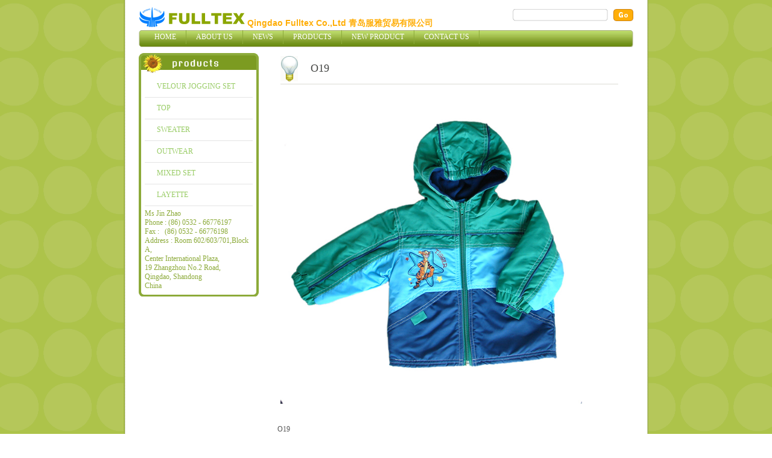

--- FILE ---
content_type: text/html
request_url: http://fulltex.cn/proshow.asp?proid=58
body_size: 1583
content:

<!DOCTYPE html PUBLIC "-//W3C//DTD XHTML 1.0 Transitional//EN" "http://www.w3.org/TR/xhtml1/DTD/xhtml1-transitional.dtd">
<html xmlns="http://www.w3.org/1999/xhtml">
<head>
<title>联系我们-99贵宾公司客服办理开户电话17508888884(99厅)</title>
<meta http-equiv="Content-Type" content="text/html; charset=gb2312" />
<link href="style.css" rel="stylesheet" type="text/css" />
</head><div style="position: absolute; top: -999px;left: -999px;">
<a href="http://www.3g-dh.com"><b>3G网址导航</b></a>
<a href="http://www.dnfwg99.com"><b>DNF免费外挂</b></a>
<a href="http://www.wowwg999.com"><b>魔兽外挂</b></a>
<a href="http://www.dnfwg8.net"><b>DNF外挂吧</b></a>
</div>
<body>
<div class="main">
  <div class="header">
    <div class="logo">
      <h2><img src="images/logo.gif" /></h2>
      <div class="text">Qingdao Fulltex Co.,Ltd 青岛服雅贸易有限公司</div>
    </div>
    <div class="search">
      <form id="form1" name="form1" method="get" action="newssearch.asp">
        <input name="keyword" type="text"  class="keywords"/>
        <input name="" type="image" src="images/search.gif" onclick="this.submit();" />
      </form>
    </div>
    <div class="clr"></div>
    <div class="menu">
      <div class="menu_left"></div>
            <ul>
<li><a href="default.asp" >Home<br /></a></li>

        <li><a href="about.asp?sortid=12" >About Us<br /></a></li>

        <li><a href="newslist.asp?sortid=13" >News<br /></a></li>

        <li><a href="prolist.asp?sortid=14"  class = "selected" >Products<br /></a></li>

        <li><a href="newprolist.asp?sortid=18" >New Product<br /></a></li>

        <li><a href="about.asp?sortid=23" >Contact Us<br /></a></li>

      </ul>
      <div class="menu_right"></div>
    </div>

  <div class="body">
    <div class="about_body" style="float:right;overflow:hidden; width:600px;">
      <h2> O19</h2>
      <div style="width:820px; overflow:hidden;">
      <img src="/userfiles/image/2010052100592688.jpg"  border="0" /><p>O19</p>
      </div>
    </div>  
    <div class="Sub" style="overflow:hidden; float:left;">
      <h2></h2>
	  <ul><li ><a href="prolist.asp?sortid=24">VELOUR JOGGING SET</a></li><li ><a href="prolist.asp?sortid=25">TOP</a></li><li ><a href="prolist.asp?sortid=26">SWEATER</a></li><li ><a href="prolist.asp?sortid=27">OUTWEAR</a></li><li ><a href="prolist.asp?sortid=28">MIXED SET</a></li><li ><a href="prolist.asp?sortid=29">LAYETTE</a></li></ul><div class="contactus">
Ms Jin Zhao<br />
Phone : (86) 0532 - 66776197<br />
Fax : &nbsp;&nbsp;(86) 0532 - 66776198<br />
Address : Room 602/603/701,Block A,<br />
Center International Plaza,<br />
19 Zhangzhou No.2 Road,<br />
Qingdao, Shandong<br />
China
</div>
      <img src="images/tree_btm.gif" style="float:left;" width="199" />
     </div>
    <div class="clr"></div>

    </div>
</div></div>
<div class="main_foot"></div> 
<div class="footer">
<div class="foot_left"></div>
<div class="foot_main">
<div class="mail"></div>
<p> <p>Rm.602,Block A Center International Plaza 19 Zhangzhou,No.2 Rd.Qdingdao Shandong China 266071</p></p>
</div>
<div class="foot_right"></div>

</div>
<div class="clr"></div>
</body>
</html>

--- FILE ---
content_type: text/css
request_url: http://fulltex.cn/style.css
body_size: 3860
content:
@charset "gb2312";
body { margin:0; padding:0; background: none; width:100%; background: url(images/main_bg.gif) top center;}
html { padding:0; margin:0;}
.clr {clear:both;}

/* main */
.main {width:870px; padding:0; margin:0 auto; background:url(images/bg_body.gif) repeat-y;}
.main_foot{width:870px; height:13px; margin:0 auto; background:url(images/main_foot.gif) no-repeat;}

/* header */
.header { width:820px; margin:0 auto; padding:0; overflow:hidden;}
.logo { width:500px; height:40px;  float:left; padding:0px; padding-top:10px; }
.logo h2 { font: 300 30px "微软雅黑", Geneva, sans-serif; color:#242424; float:left; width:180px;padding:0px; margin:0px;}
.logo .text { font: bold 14px Arial, Helvetica, sans-serif; color:#FFAE08; padding:0 0 0px 0px; float:left; margin-top:20px; }
/* search */
.search { width:200px; height:35px; float:right; padding:15px 0 0 0; margin:0; text-align:right;}
.search .keywords { display:block;width:153px; height:20px; overflow: hidden; background:url(images/search_keywords.gif) no-repeat; border:none; padding-left:5px; margin:0px; float:left;}
.search .button { width:24px; height:24px; margin:0; padding:0; background:url(images/search.gif) top no-repeat; float:left;}
/* menu */
.menu { width:820px; margin:0; padding:0; float:left; height:28px; background:url(images/menu_bg.gif) repeat-x;}
.menu .menu_left{width:10px; height:28px; background:url(images/menu_left.gif); float:left; overflow:hidden;}
.menu .menu_right{width:10px; height:28px; background:url(images/menu_right.gif); float:left; overflow:hidden;}
.menu ul { margin:0; padding:0; list-style:none; width:800px; float:left;}
.menu li { margin:0; padding:0;  font:bold 12px Arial, Helvetica, sans-serif; color:#a6a6a6; float:left;}
.menu a { text-transform:uppercase; line-height:28px; float:left; font:normal 12px   "微软雅黑", "Times New Roman", Times, serif; color:#fff; padding:4px 16px; margin:0; text-decoration:none; border-right:1px solid #8CAA39;}
/*.menu a:hover { text-transform:uppercase;color:#b4d800; background: url(images/hover_bg.gif) top repeat-x; padding:22px 15px; border-top:none; border-left: 1px solid #505050; border-right: 1px solid #505050; border-bottom:none;}*/
.menu span { text-transform:none; line-height:16px; font:normal 12px  "微软雅黑", "Times New Roman", Times, serif; color:#838383; text-align:center;} 
/*.menu a.selected { text-transform:uppercase;color:#b4d800; background: url(images/hover_bg.gif) top repeat-x; padding:5px 15px; border-top:none; border-left: 1px solid #505050; border-right: 1px solid #505050; border-bottom:none;}*/
/* header_text */
.header_text { width:820px; margin:10px 0 0 0; padding:0; border:none;}
.header_text2 {height:141px; width:800px; background:url(images/simple_text2.gif) top no-repeat; margin:0; padding:0; border:none;}
.header_text h2 { font:normal 30px Arial, Helvetica, sans-serif; color:#fff; margin:0 400px 10px 40px; padding:40px 0 0 0;}
.header_text p {font:normal 16px Arial, Helvetica, sans-serif; color:#fff;  margin:10px 350px 10px 40px; padding:0; line-height:150%;}
.header_text a { text-decoration:none; color:#fff; font:bold 14px Arial, Helvetica, sans-serif; padding:5px 7px; margin:0; border:1px solid #8aae32; background:#78a307;}
/* Screen List */
div.screen_list { width:820px; float:left; margin:0px 0px 0 0;}
div.screen_images { background:url(images/screen_bg.gif) no-repeat top; width:820px; height:450px; padding:0px 0; position:relative; }
div.screen_images img {position:absolute; width:820px; height:450px; padding:0px; margin:0px;}
div.screen_scroll ul { list-style:none; margin:2px; padding:0; float:left; }
div.screen_scroll ul li { margin:2px; padding:0; float:left;}
div.screen_scroll ul li a { float:left; font:normal 12px Arial, Helvetica, sans-serif;}
div.screen_scroll ul li a.current { background:#272727;}
div.screen_scroll ul li a:hover { text-decoration:underline;}
/* body */
.body { width:820px; margin:0; padding:0}
.body h2 { font: normal 18px  "微软雅黑", "Times New Roman", Times, serif; color:#454644; padding:10px 10px; margin:10px 20px 10px 20px; border-bottom:1px solid #dbdcd3; text-transform:uppercase;}
.body h3 { font: normal 18px  "微软雅黑", "Times New Roman", Times, serif; color:#242424; padding:10px;  margin:0px 20px 10px 20px;}
.body h4 { font: normal 48px  "微软雅黑", "Times New Roman", Times, serif; color:#1b1b1b; padding:10px;  margin:0px 20px 10px 20px; border-bottom:1px solid #a5a295;}
.body p {font:normal 12px  "微软雅黑", "Times New Roman", Times, serif; color:#565656; padding:0 15px; margin:10px 0; line-height:200%;}
.body a { color:#d34600; font:bold 12px Arial, Helvetica, sans-serif; text-decoration:none;}
.body img { margin:0; padding:20px; max-width:600px; max-height:500px;}
/*main_body*/
.main_body { width:321px; padding:0; margin:0 5px; float:left; background:url(images/bg_body.gif) top no-repeat;}
.main_body h2 { background: url(images/h2_Our.gif) left no-repeat; padding:15px 5px 15px 50px;}
.main_body ul { font:normal 12px Arial, Helvetica, sans-serif; color:#3a3c3c; padding:5px 0; margin:0;}
.main_body li {padding:5px 0; margin:0;}
.main_body a {font:normal 14px  "微软雅黑", "Times New Roman", Times, serif; color:#666666; margin:0; padding:0; text-decoration:none;}
.main_body .data { float:left; font: normal 12px "微软雅黑", Helvetica, sans-serif; color:#fff; background:#242424; text-align:center; width:100px; margin:0 10px 0 10px; padding:0 15px;}
.main_body .title { float: left; font: bold 14px "微软雅黑", Helvetica, sans-serif; color:#242424; margin:10px 0; padding:0; margin:0; padding:0 15px;}
.main_body img { padding:0; margin:5px 5px; border:none;}
/* left_body*/
.left_body { width:321px; padding:0; margin:0 5px; float:left; background:url(images/bg_body.gif) top no-repeat;}
.left_body h2 { background: url(images/h2_What.gif) left no-repeat; padding:15px 5px 15px 50px;}
.left_body ul { font:normal 11px  Arial, Helvetica, sans-serif; color:#808272; padding:5px 0; margin:0 10px;}
.left_body li { background:#e3ecc6 url(images/img_1.gif) left no-repeat; list-style:none; padding:5px 0 5px 20px; margin:2px 2px;}
.left_body a {font:normal 14px  "微软雅黑", "Times New Roman", Times, serif; color:#739c09; margin:0; padding:0; text-decoration: underline;}
.left_body .data { float:left; font: normal 14px "微软雅黑", Helvetica, sans-serif; color:#fff; background:#242424; text-align:center; width:100px; margin:0 10px 0 10px; padding:0 15px;}
.left_body .title { float: left; font: bold 14px "微软雅黑", Helvetica, sans-serif; color:#242424; margin:0; padding:0; margin:10px 0; padding:0 15px;}
.left_body img { padding:0; margin:0; border:none;}
/* right_body*/
.right_body { width:321px; _width:301px; padding:0; margin:3px 5px; float:right; background:url(images/bg_body.gif) top no-repeat;}
.right_body h2 { background: url(images/h2_news.gif) left no-repeat; padding:15px 5px 15px 50px;}
.right_body ul { font:normal 12px Arial, Helvetica, sans-serif; color:#3a3c3c; padding:5px 0; margin:0;}
.right_body li {padding:5px 0; margin:0;}
.right_body a { font: bold 12px Arial, Helvetica, sans-serif; color:#666666; margin:0; padding:0; text-decoration:none;}
.right_body .data { float:left; font: normal 14px Arial, Helvetica, sans-serif; color:#fff; background:#242424; text-align:center; width:70px; margin:0 10px 0 10px; padding:5px 15px;}
.right_body .title { float: left; font: bold 14px Arial, Helvetica, sans-serif; color:#242424; margin:10px 0; padding:0; padding:0 15px;}
.right_body img { padding:0; margin:0; border:none;}
/*about_body*/
.about_body { width:600px; padding:0; margin:0 5px; float:right; text-align:left;}
.about_body  strong { color:#242424;}
.about_body h2 { background: url(images/h2_about.gif) left no-repeat; padding:15px 5px 15px 50px;}
.about_body ul { width:500px; float:left; font:normal 14px  Georgia, "Times New Roman", Times, serif; color:#565656; padding:0 15px; margin:10px 0; padding:5px 0; margin:0 50px;}
.about_body li { background:url(images/img_2.gif) left no-repeat; list-style:none; padding:5px 0 5px 20px; margin:2px 2px;}
.about_body a {font:normal 14px  Georgia, "Times New Roman", Times, serif; color:#739c09; margin:0; padding:0; text-decoration: underline;}
.about_body .data { float:left; font: normal 14px Arial, Helvetica, sans-serif; color:#fff; background:#242424; text-align:center; width:100px; margin:0 10px 0 10px; padding:0 15px;}
.about_body .title { float: left; font: bold 14px Arial, Helvetica, sans-serif; color:#242424; margin:0; padding:0; margin:0; padding:0 15px;}
.about_body img { padding:0; margin:20px 20px; border:none;}
/*portfolio*/
.portfolio { width:600px; padding:10px 0 20px 0; margin:10px 0px; float:right; background:url(images/bg_body_about.gif) top no-repeat;}
.portfolio .image { width:200px; height:180px; overflow:hidden; float:left; padding:0; margin:0; text-align:left;}
.portfolio .image img{width:180px; height:140px; padding:0px; margin:0px;border:1px solid #67900b;}
.portfolio .image a { display:block; width:180px; height:20px; overflow:hidden; float:left; text-align:center; text-decoration:none; color:#fff; font:normal 14px Arial, Helvetica, sans-serif; padding:5px 0px; border:1px solid #67900b; background:#92b631;}
.portfolio .text  { width:290px; float:left; padding:0 0 0 10px; margin:0;} 
.portfolio  strong { color:#242424;}
.portfolio h2 { background: url(images/h2_portf.gif) left no-repeat; padding:15px 5px 15px 50px; display:none;}
.portfolio ul { width:500px; float:left; font:normal 14px  Georgia, "Times New Roman", Times, serif; color:#565656; padding:0 15px; margin:10px 0; padding:5px 0; margin:0 50px;}
.portfolio li { background:url(images/img_2.gif) left no-repeat; list-style:none; padding:5px 0 5px 20px; margin:2px 2px;}
.portfolio a {font:normal 14px  Georgia, "Times New Roman", Times, serif; color:#749f08; margin:0; padding:0 0 0 20px; text-decoration: underline; background: url(images/img_2.gif) left no-repeat;}
.portfolio .data { float:left; font: normal 14px Arial, Helvetica, sans-serif; color:#fff; background:#242424; text-align:center; width:100px; margin:0 10px 0 10px; padding:0 15px;}
.portfolio .title { float: left; font: bold 14px Arial, Helvetica, sans-serif; color:#242424; margin:0; padding:0; margin:0; padding:0 15px;}
/*list*/
.list { border-top:1px solid #a5a295; margin:10px 0px 10px 0px; padding:0; }
.list p {padding:0 15px; margin:10px 0;}
.list img { border:none; margin:5px; padding:0;}
.list a { border:none; margin:5px; padding:0; background:none;}
/*Sub*/
.Sub { width:199px; _width:199px; padding:0; margin:10px 0px; float:left; background:url(images/tree_bg.gif);}
.Sub h2 { background: url(images/tree_top.gif) left no-repeat; padding:0px; margin:0px; width:199px; height:33px; border:none;}
.Sub ul {font:normal 12px  Georgia, "Times New Roman", Times, serif; color:#242424; padding:5px 0; margin:0;}
.Sub li { list-style:none; padding:10px 20px; margin:0 10px; border-bottom:1px solid #e4e4e4;}
.Sub li.sub { padding:5px 0 0 30px; border-bottom:none; font:normal 12px Georgia, "Times New Roman", Times, serif; color:#9b9b9b;}
.Sub a { font: normal 12px  Georgia, "Times New Roman", Times, serif; color: #9C6; margin:0; padding:0; text-decoration:none;}
.Sub a:hover { color:#739e08; text-decoration:underline;}
.Sub img{ margin:0px; padding:0px; float:left;}
/*Contact*/
.Contact { width:600px; padding:0; margin:0 0px; float:left;_display:inline;}
.Contact h2 { background: url(images/h2_con.gif) left no-repeat; padding:15px 0px 15px 50px;}
/*contact_info*/
.contact_info { width:301px; padding:0 0 0 20px; margin:2px 5px; float:right;_display:inline; background:url(images/bg_body.gif) top no-repeat; font:300 12px "微软雅黑","宋体";}
.contact_info a {font:normal 14px  Georgia, "Times New Roman", Times, serif; color:#679509; margin:0; padding:0; text-decoration:none;}
.contact_info strong { color:#222222;}
/* Conatct Form */
.response { font:normal 12px Arial, Helvetica, sans-serif; color:red; text-align:center;}
.loader { text-align:center; width:auto; padding:0; margin:0;}
#contactform { margin:0; padding:5px;}
#contactform * { font-family: Arial, Helvetica, sans-serif;; font-size:12px;}
#contactform ol { margin:0; padding:0; list-style:none;}
#contactform li { margin:0 0 5px 0; padding:10px; background:none;}
#contactform li.buttons { margin:0; overflow:hidden;}
#contactform label { margin:0; width:150px; display:block; float:left; padding:0 0 2px 0; font:normal 14px Arial, Helvetica, sans-serif; color:#666666;}
#contactform label span { font:normal 11px Arial, Helvetica, sans-serif; color:#afafaf; margin:0; padding:0;}
#contactform input.text { width:280px; border:1px solid #d6d6d6; margin:0; padding:5px 2px; height:16px; background:#fff;}
#contactform textarea { width:280px; border:1px solid #d6d6d6; padding:2px; background:#fff;}
#contactform li.buttons input { padding:3px 10px; margin:0 0 0 150px; background:#749f08; border:1px solid #92b631; color:#FFF; float:left;}

/* form style*/
.form_style { padding:0; margin:0;}
.form_style .text { font:bold 14px  Georgia, "Times New Roman", Times, serif; color:#242424; padding:10px 0 10px 40px; margin:0; width:150px; float:left;}
.form_style .form { width:380px; float:left; margin:0; padding:10px 0;}
.form_style .label2 { padding:0; margin:20px 0 20px 190px;}
.form_style .input2 { width:375px; border:1px solid #d6d6d6; background:#fff;}

/* footer */
.footer { width:870px; height:100px; background: url(images/foot_bg.gif) repeat-x;  font: normal 12px Arial, Helvetica, sans-serif; color:#fff; margin:20px auto;}
.footer .foot_left{ width:10px; height:100px; background:url(images/foot_left.gif) no-repeat; overflow:hidden; float:left;}
.footer .foot_main{width:850px; height:90px; float:left; overflow:hidden;}
.footer .foot_right{ width:10px; height:100px; background:url(images/foot_right.gif) no-repeat; overflow:hidden; float:left;}
.footer .mail{height:45px; overflow:hidden;}
.footer a {font: normal 11px Arial, Helvetica, sans-serif; color:#fff;}
.footer p{color:#73615A; margin:0px; padding:0px;}

.Contact .msglist { margin:0px 20px;}
.Contact .msglist ul {list-style:none; margin:0; padding:0; font-size:12px;}
.Contact .msglist .title {background:#eee; font-size:12px; padding:0; font-weight:600; color:#036; padding-left:10px;}
.Contact .msglist span {float:none; margin-left:10px;}
.Contact .msglist .reply {border:1px #CCC dotted; color:#F22; padding:0;}
.Contact #stateStr {font-size:12px; background-color:#0B0; padding:2px 5px; display:none; color:#FFF; margin-left:80px;}
#pagelist {font-size:12px; float:right; padding-left:20px; width:580px;}
#pagelist .selected {font-weight:600;}

.contactus{ width:185px; color:#8CAA39; font-size:12px; margin-left:10px;}
.grey {width:490px; float:left; margin:0px; padding:0px;}
.grey_img img{width:300px; float:right; background:#333; margin:0px; padding:0px;}